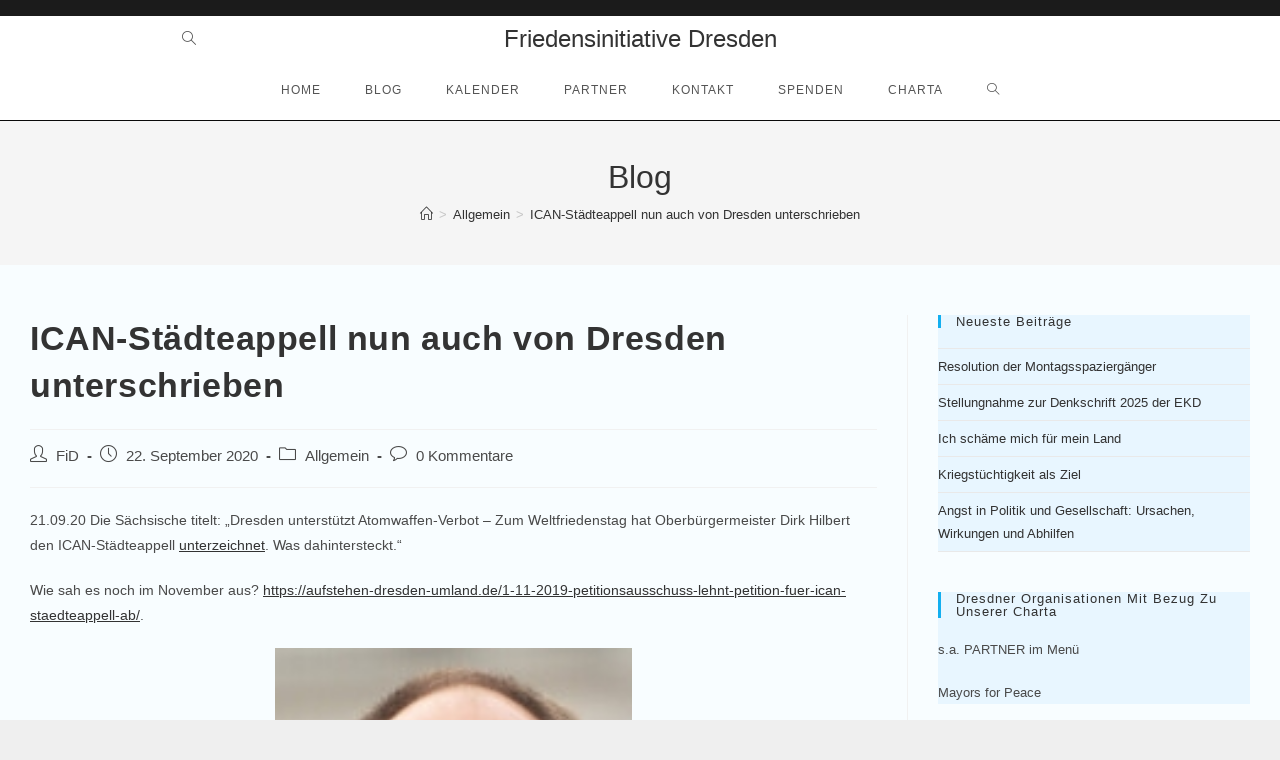

--- FILE ---
content_type: text/html; charset=UTF-8
request_url: https://www.friedendresden.de/ican-staedteappell-nun-auch-von-dresden-unterschrieben/
body_size: 20003
content:
<!DOCTYPE html>
<html class="html" lang="de">
<head>
	<meta charset="UTF-8">
	<link rel="profile" href="https://gmpg.org/xfn/11">

	<title>ICAN-Städteappell nun auch von Dresden unterschrieben &#8211; Friedensinitiative Dresden</title>
<meta name='robots' content='max-image-preview:large' />
<link rel="pingback" href="https://www.friedendresden.de/xmlrpc.php">
<meta name="viewport" content="width=device-width, initial-scale=1"><link rel="alternate" type="application/rss+xml" title="Friedensinitiative Dresden &raquo; Feed" href="https://www.friedendresden.de/feed/" />
<link rel="alternate" type="application/rss+xml" title="Friedensinitiative Dresden &raquo; Kommentar-Feed" href="https://www.friedendresden.de/comments/feed/" />
<link rel="alternate" type="text/calendar" title="Friedensinitiative Dresden &raquo; iCal Feed" href="https://www.friedendresden.de/events/?ical=1" />
<link rel="alternate" type="application/rss+xml" title="Friedensinitiative Dresden &raquo; ICAN-Städteappell nun auch von Dresden unterschrieben-Kommentar-Feed" href="https://www.friedendresden.de/ican-staedteappell-nun-auch-von-dresden-unterschrieben/feed/" />
<link rel="alternate" title="oEmbed (JSON)" type="application/json+oembed" href="https://www.friedendresden.de/wp-json/oembed/1.0/embed?url=https%3A%2F%2Fwww.friedendresden.de%2Fican-staedteappell-nun-auch-von-dresden-unterschrieben%2F" />
<link rel="alternate" title="oEmbed (XML)" type="text/xml+oembed" href="https://www.friedendresden.de/wp-json/oembed/1.0/embed?url=https%3A%2F%2Fwww.friedendresden.de%2Fican-staedteappell-nun-auch-von-dresden-unterschrieben%2F&#038;format=xml" />
<style id='wp-img-auto-sizes-contain-inline-css'>
img:is([sizes=auto i],[sizes^="auto," i]){contain-intrinsic-size:3000px 1500px}
/*# sourceURL=wp-img-auto-sizes-contain-inline-css */
</style>
<link rel='stylesheet' id='genericons-css' href='https://www.friedendresden.de/wp-content/plugins/ocean-extra/includes/menu-icons/includes/library/icon-selector/css/types/genericons.min.css?ver=3.4' media='all' />
<style id='wp-emoji-styles-inline-css'>

	img.wp-smiley, img.emoji {
		display: inline !important;
		border: none !important;
		box-shadow: none !important;
		height: 1em !important;
		width: 1em !important;
		margin: 0 0.07em !important;
		vertical-align: -0.1em !important;
		background: none !important;
		padding: 0 !important;
	}
/*# sourceURL=wp-emoji-styles-inline-css */
</style>
<link rel='stylesheet' id='wp-block-library-css' href='https://www.friedendresden.de/wp-includes/css/dist/block-library/style.min.css?ver=6.9' media='all' />
<style id='wp-block-image-inline-css'>
.wp-block-image>a,.wp-block-image>figure>a{display:inline-block}.wp-block-image img{box-sizing:border-box;height:auto;max-width:100%;vertical-align:bottom}@media not (prefers-reduced-motion){.wp-block-image img.hide{visibility:hidden}.wp-block-image img.show{animation:show-content-image .4s}}.wp-block-image[style*=border-radius] img,.wp-block-image[style*=border-radius]>a{border-radius:inherit}.wp-block-image.has-custom-border img{box-sizing:border-box}.wp-block-image.aligncenter{text-align:center}.wp-block-image.alignfull>a,.wp-block-image.alignwide>a{width:100%}.wp-block-image.alignfull img,.wp-block-image.alignwide img{height:auto;width:100%}.wp-block-image .aligncenter,.wp-block-image .alignleft,.wp-block-image .alignright,.wp-block-image.aligncenter,.wp-block-image.alignleft,.wp-block-image.alignright{display:table}.wp-block-image .aligncenter>figcaption,.wp-block-image .alignleft>figcaption,.wp-block-image .alignright>figcaption,.wp-block-image.aligncenter>figcaption,.wp-block-image.alignleft>figcaption,.wp-block-image.alignright>figcaption{caption-side:bottom;display:table-caption}.wp-block-image .alignleft{float:left;margin:.5em 1em .5em 0}.wp-block-image .alignright{float:right;margin:.5em 0 .5em 1em}.wp-block-image .aligncenter{margin-left:auto;margin-right:auto}.wp-block-image :where(figcaption){margin-bottom:1em;margin-top:.5em}.wp-block-image.is-style-circle-mask img{border-radius:9999px}@supports ((-webkit-mask-image:none) or (mask-image:none)) or (-webkit-mask-image:none){.wp-block-image.is-style-circle-mask img{border-radius:0;-webkit-mask-image:url('data:image/svg+xml;utf8,<svg viewBox="0 0 100 100" xmlns="http://www.w3.org/2000/svg"><circle cx="50" cy="50" r="50"/></svg>');mask-image:url('data:image/svg+xml;utf8,<svg viewBox="0 0 100 100" xmlns="http://www.w3.org/2000/svg"><circle cx="50" cy="50" r="50"/></svg>');mask-mode:alpha;-webkit-mask-position:center;mask-position:center;-webkit-mask-repeat:no-repeat;mask-repeat:no-repeat;-webkit-mask-size:contain;mask-size:contain}}:root :where(.wp-block-image.is-style-rounded img,.wp-block-image .is-style-rounded img){border-radius:9999px}.wp-block-image figure{margin:0}.wp-lightbox-container{display:flex;flex-direction:column;position:relative}.wp-lightbox-container img{cursor:zoom-in}.wp-lightbox-container img:hover+button{opacity:1}.wp-lightbox-container button{align-items:center;backdrop-filter:blur(16px) saturate(180%);background-color:#5a5a5a40;border:none;border-radius:4px;cursor:zoom-in;display:flex;height:20px;justify-content:center;opacity:0;padding:0;position:absolute;right:16px;text-align:center;top:16px;width:20px;z-index:100}@media not (prefers-reduced-motion){.wp-lightbox-container button{transition:opacity .2s ease}}.wp-lightbox-container button:focus-visible{outline:3px auto #5a5a5a40;outline:3px auto -webkit-focus-ring-color;outline-offset:3px}.wp-lightbox-container button:hover{cursor:pointer;opacity:1}.wp-lightbox-container button:focus{opacity:1}.wp-lightbox-container button:focus,.wp-lightbox-container button:hover,.wp-lightbox-container button:not(:hover):not(:active):not(.has-background){background-color:#5a5a5a40;border:none}.wp-lightbox-overlay{box-sizing:border-box;cursor:zoom-out;height:100vh;left:0;overflow:hidden;position:fixed;top:0;visibility:hidden;width:100%;z-index:100000}.wp-lightbox-overlay .close-button{align-items:center;cursor:pointer;display:flex;justify-content:center;min-height:40px;min-width:40px;padding:0;position:absolute;right:calc(env(safe-area-inset-right) + 16px);top:calc(env(safe-area-inset-top) + 16px);z-index:5000000}.wp-lightbox-overlay .close-button:focus,.wp-lightbox-overlay .close-button:hover,.wp-lightbox-overlay .close-button:not(:hover):not(:active):not(.has-background){background:none;border:none}.wp-lightbox-overlay .lightbox-image-container{height:var(--wp--lightbox-container-height);left:50%;overflow:hidden;position:absolute;top:50%;transform:translate(-50%,-50%);transform-origin:top left;width:var(--wp--lightbox-container-width);z-index:9999999999}.wp-lightbox-overlay .wp-block-image{align-items:center;box-sizing:border-box;display:flex;height:100%;justify-content:center;margin:0;position:relative;transform-origin:0 0;width:100%;z-index:3000000}.wp-lightbox-overlay .wp-block-image img{height:var(--wp--lightbox-image-height);min-height:var(--wp--lightbox-image-height);min-width:var(--wp--lightbox-image-width);width:var(--wp--lightbox-image-width)}.wp-lightbox-overlay .wp-block-image figcaption{display:none}.wp-lightbox-overlay button{background:none;border:none}.wp-lightbox-overlay .scrim{background-color:#fff;height:100%;opacity:.9;position:absolute;width:100%;z-index:2000000}.wp-lightbox-overlay.active{visibility:visible}@media not (prefers-reduced-motion){.wp-lightbox-overlay.active{animation:turn-on-visibility .25s both}.wp-lightbox-overlay.active img{animation:turn-on-visibility .35s both}.wp-lightbox-overlay.show-closing-animation:not(.active){animation:turn-off-visibility .35s both}.wp-lightbox-overlay.show-closing-animation:not(.active) img{animation:turn-off-visibility .25s both}.wp-lightbox-overlay.zoom.active{animation:none;opacity:1;visibility:visible}.wp-lightbox-overlay.zoom.active .lightbox-image-container{animation:lightbox-zoom-in .4s}.wp-lightbox-overlay.zoom.active .lightbox-image-container img{animation:none}.wp-lightbox-overlay.zoom.active .scrim{animation:turn-on-visibility .4s forwards}.wp-lightbox-overlay.zoom.show-closing-animation:not(.active){animation:none}.wp-lightbox-overlay.zoom.show-closing-animation:not(.active) .lightbox-image-container{animation:lightbox-zoom-out .4s}.wp-lightbox-overlay.zoom.show-closing-animation:not(.active) .lightbox-image-container img{animation:none}.wp-lightbox-overlay.zoom.show-closing-animation:not(.active) .scrim{animation:turn-off-visibility .4s forwards}}@keyframes show-content-image{0%{visibility:hidden}99%{visibility:hidden}to{visibility:visible}}@keyframes turn-on-visibility{0%{opacity:0}to{opacity:1}}@keyframes turn-off-visibility{0%{opacity:1;visibility:visible}99%{opacity:0;visibility:visible}to{opacity:0;visibility:hidden}}@keyframes lightbox-zoom-in{0%{transform:translate(calc((-100vw + var(--wp--lightbox-scrollbar-width))/2 + var(--wp--lightbox-initial-left-position)),calc(-50vh + var(--wp--lightbox-initial-top-position))) scale(var(--wp--lightbox-scale))}to{transform:translate(-50%,-50%) scale(1)}}@keyframes lightbox-zoom-out{0%{transform:translate(-50%,-50%) scale(1);visibility:visible}99%{visibility:visible}to{transform:translate(calc((-100vw + var(--wp--lightbox-scrollbar-width))/2 + var(--wp--lightbox-initial-left-position)),calc(-50vh + var(--wp--lightbox-initial-top-position))) scale(var(--wp--lightbox-scale));visibility:hidden}}
/*# sourceURL=https://www.friedendresden.de/wp-includes/blocks/image/style.min.css */
</style>
<style id='wp-block-image-theme-inline-css'>
:root :where(.wp-block-image figcaption){color:#555;font-size:13px;text-align:center}.is-dark-theme :root :where(.wp-block-image figcaption){color:#ffffffa6}.wp-block-image{margin:0 0 1em}
/*# sourceURL=https://www.friedendresden.de/wp-includes/blocks/image/theme.min.css */
</style>
<style id='wp-block-paragraph-inline-css'>
.is-small-text{font-size:.875em}.is-regular-text{font-size:1em}.is-large-text{font-size:2.25em}.is-larger-text{font-size:3em}.has-drop-cap:not(:focus):first-letter{float:left;font-size:8.4em;font-style:normal;font-weight:100;line-height:.68;margin:.05em .1em 0 0;text-transform:uppercase}body.rtl .has-drop-cap:not(:focus):first-letter{float:none;margin-left:.1em}p.has-drop-cap.has-background{overflow:hidden}:root :where(p.has-background){padding:1.25em 2.375em}:where(p.has-text-color:not(.has-link-color)) a{color:inherit}p.has-text-align-left[style*="writing-mode:vertical-lr"],p.has-text-align-right[style*="writing-mode:vertical-rl"]{rotate:180deg}
/*# sourceURL=https://www.friedendresden.de/wp-includes/blocks/paragraph/style.min.css */
</style>
<style id='global-styles-inline-css'>
:root{--wp--preset--aspect-ratio--square: 1;--wp--preset--aspect-ratio--4-3: 4/3;--wp--preset--aspect-ratio--3-4: 3/4;--wp--preset--aspect-ratio--3-2: 3/2;--wp--preset--aspect-ratio--2-3: 2/3;--wp--preset--aspect-ratio--16-9: 16/9;--wp--preset--aspect-ratio--9-16: 9/16;--wp--preset--color--black: #000000;--wp--preset--color--cyan-bluish-gray: #abb8c3;--wp--preset--color--white: #ffffff;--wp--preset--color--pale-pink: #f78da7;--wp--preset--color--vivid-red: #cf2e2e;--wp--preset--color--luminous-vivid-orange: #ff6900;--wp--preset--color--luminous-vivid-amber: #fcb900;--wp--preset--color--light-green-cyan: #7bdcb5;--wp--preset--color--vivid-green-cyan: #00d084;--wp--preset--color--pale-cyan-blue: #8ed1fc;--wp--preset--color--vivid-cyan-blue: #0693e3;--wp--preset--color--vivid-purple: #9b51e0;--wp--preset--gradient--vivid-cyan-blue-to-vivid-purple: linear-gradient(135deg,rgb(6,147,227) 0%,rgb(155,81,224) 100%);--wp--preset--gradient--light-green-cyan-to-vivid-green-cyan: linear-gradient(135deg,rgb(122,220,180) 0%,rgb(0,208,130) 100%);--wp--preset--gradient--luminous-vivid-amber-to-luminous-vivid-orange: linear-gradient(135deg,rgb(252,185,0) 0%,rgb(255,105,0) 100%);--wp--preset--gradient--luminous-vivid-orange-to-vivid-red: linear-gradient(135deg,rgb(255,105,0) 0%,rgb(207,46,46) 100%);--wp--preset--gradient--very-light-gray-to-cyan-bluish-gray: linear-gradient(135deg,rgb(238,238,238) 0%,rgb(169,184,195) 100%);--wp--preset--gradient--cool-to-warm-spectrum: linear-gradient(135deg,rgb(74,234,220) 0%,rgb(151,120,209) 20%,rgb(207,42,186) 40%,rgb(238,44,130) 60%,rgb(251,105,98) 80%,rgb(254,248,76) 100%);--wp--preset--gradient--blush-light-purple: linear-gradient(135deg,rgb(255,206,236) 0%,rgb(152,150,240) 100%);--wp--preset--gradient--blush-bordeaux: linear-gradient(135deg,rgb(254,205,165) 0%,rgb(254,45,45) 50%,rgb(107,0,62) 100%);--wp--preset--gradient--luminous-dusk: linear-gradient(135deg,rgb(255,203,112) 0%,rgb(199,81,192) 50%,rgb(65,88,208) 100%);--wp--preset--gradient--pale-ocean: linear-gradient(135deg,rgb(255,245,203) 0%,rgb(182,227,212) 50%,rgb(51,167,181) 100%);--wp--preset--gradient--electric-grass: linear-gradient(135deg,rgb(202,248,128) 0%,rgb(113,206,126) 100%);--wp--preset--gradient--midnight: linear-gradient(135deg,rgb(2,3,129) 0%,rgb(40,116,252) 100%);--wp--preset--font-size--small: 13px;--wp--preset--font-size--medium: 20px;--wp--preset--font-size--large: 36px;--wp--preset--font-size--x-large: 42px;--wp--preset--spacing--20: 0.44rem;--wp--preset--spacing--30: 0.67rem;--wp--preset--spacing--40: 1rem;--wp--preset--spacing--50: 1.5rem;--wp--preset--spacing--60: 2.25rem;--wp--preset--spacing--70: 3.38rem;--wp--preset--spacing--80: 5.06rem;--wp--preset--shadow--natural: 6px 6px 9px rgba(0, 0, 0, 0.2);--wp--preset--shadow--deep: 12px 12px 50px rgba(0, 0, 0, 0.4);--wp--preset--shadow--sharp: 6px 6px 0px rgba(0, 0, 0, 0.2);--wp--preset--shadow--outlined: 6px 6px 0px -3px rgb(255, 255, 255), 6px 6px rgb(0, 0, 0);--wp--preset--shadow--crisp: 6px 6px 0px rgb(0, 0, 0);}:where(.is-layout-flex){gap: 0.5em;}:where(.is-layout-grid){gap: 0.5em;}body .is-layout-flex{display: flex;}.is-layout-flex{flex-wrap: wrap;align-items: center;}.is-layout-flex > :is(*, div){margin: 0;}body .is-layout-grid{display: grid;}.is-layout-grid > :is(*, div){margin: 0;}:where(.wp-block-columns.is-layout-flex){gap: 2em;}:where(.wp-block-columns.is-layout-grid){gap: 2em;}:where(.wp-block-post-template.is-layout-flex){gap: 1.25em;}:where(.wp-block-post-template.is-layout-grid){gap: 1.25em;}.has-black-color{color: var(--wp--preset--color--black) !important;}.has-cyan-bluish-gray-color{color: var(--wp--preset--color--cyan-bluish-gray) !important;}.has-white-color{color: var(--wp--preset--color--white) !important;}.has-pale-pink-color{color: var(--wp--preset--color--pale-pink) !important;}.has-vivid-red-color{color: var(--wp--preset--color--vivid-red) !important;}.has-luminous-vivid-orange-color{color: var(--wp--preset--color--luminous-vivid-orange) !important;}.has-luminous-vivid-amber-color{color: var(--wp--preset--color--luminous-vivid-amber) !important;}.has-light-green-cyan-color{color: var(--wp--preset--color--light-green-cyan) !important;}.has-vivid-green-cyan-color{color: var(--wp--preset--color--vivid-green-cyan) !important;}.has-pale-cyan-blue-color{color: var(--wp--preset--color--pale-cyan-blue) !important;}.has-vivid-cyan-blue-color{color: var(--wp--preset--color--vivid-cyan-blue) !important;}.has-vivid-purple-color{color: var(--wp--preset--color--vivid-purple) !important;}.has-black-background-color{background-color: var(--wp--preset--color--black) !important;}.has-cyan-bluish-gray-background-color{background-color: var(--wp--preset--color--cyan-bluish-gray) !important;}.has-white-background-color{background-color: var(--wp--preset--color--white) !important;}.has-pale-pink-background-color{background-color: var(--wp--preset--color--pale-pink) !important;}.has-vivid-red-background-color{background-color: var(--wp--preset--color--vivid-red) !important;}.has-luminous-vivid-orange-background-color{background-color: var(--wp--preset--color--luminous-vivid-orange) !important;}.has-luminous-vivid-amber-background-color{background-color: var(--wp--preset--color--luminous-vivid-amber) !important;}.has-light-green-cyan-background-color{background-color: var(--wp--preset--color--light-green-cyan) !important;}.has-vivid-green-cyan-background-color{background-color: var(--wp--preset--color--vivid-green-cyan) !important;}.has-pale-cyan-blue-background-color{background-color: var(--wp--preset--color--pale-cyan-blue) !important;}.has-vivid-cyan-blue-background-color{background-color: var(--wp--preset--color--vivid-cyan-blue) !important;}.has-vivid-purple-background-color{background-color: var(--wp--preset--color--vivid-purple) !important;}.has-black-border-color{border-color: var(--wp--preset--color--black) !important;}.has-cyan-bluish-gray-border-color{border-color: var(--wp--preset--color--cyan-bluish-gray) !important;}.has-white-border-color{border-color: var(--wp--preset--color--white) !important;}.has-pale-pink-border-color{border-color: var(--wp--preset--color--pale-pink) !important;}.has-vivid-red-border-color{border-color: var(--wp--preset--color--vivid-red) !important;}.has-luminous-vivid-orange-border-color{border-color: var(--wp--preset--color--luminous-vivid-orange) !important;}.has-luminous-vivid-amber-border-color{border-color: var(--wp--preset--color--luminous-vivid-amber) !important;}.has-light-green-cyan-border-color{border-color: var(--wp--preset--color--light-green-cyan) !important;}.has-vivid-green-cyan-border-color{border-color: var(--wp--preset--color--vivid-green-cyan) !important;}.has-pale-cyan-blue-border-color{border-color: var(--wp--preset--color--pale-cyan-blue) !important;}.has-vivid-cyan-blue-border-color{border-color: var(--wp--preset--color--vivid-cyan-blue) !important;}.has-vivid-purple-border-color{border-color: var(--wp--preset--color--vivid-purple) !important;}.has-vivid-cyan-blue-to-vivid-purple-gradient-background{background: var(--wp--preset--gradient--vivid-cyan-blue-to-vivid-purple) !important;}.has-light-green-cyan-to-vivid-green-cyan-gradient-background{background: var(--wp--preset--gradient--light-green-cyan-to-vivid-green-cyan) !important;}.has-luminous-vivid-amber-to-luminous-vivid-orange-gradient-background{background: var(--wp--preset--gradient--luminous-vivid-amber-to-luminous-vivid-orange) !important;}.has-luminous-vivid-orange-to-vivid-red-gradient-background{background: var(--wp--preset--gradient--luminous-vivid-orange-to-vivid-red) !important;}.has-very-light-gray-to-cyan-bluish-gray-gradient-background{background: var(--wp--preset--gradient--very-light-gray-to-cyan-bluish-gray) !important;}.has-cool-to-warm-spectrum-gradient-background{background: var(--wp--preset--gradient--cool-to-warm-spectrum) !important;}.has-blush-light-purple-gradient-background{background: var(--wp--preset--gradient--blush-light-purple) !important;}.has-blush-bordeaux-gradient-background{background: var(--wp--preset--gradient--blush-bordeaux) !important;}.has-luminous-dusk-gradient-background{background: var(--wp--preset--gradient--luminous-dusk) !important;}.has-pale-ocean-gradient-background{background: var(--wp--preset--gradient--pale-ocean) !important;}.has-electric-grass-gradient-background{background: var(--wp--preset--gradient--electric-grass) !important;}.has-midnight-gradient-background{background: var(--wp--preset--gradient--midnight) !important;}.has-small-font-size{font-size: var(--wp--preset--font-size--small) !important;}.has-medium-font-size{font-size: var(--wp--preset--font-size--medium) !important;}.has-large-font-size{font-size: var(--wp--preset--font-size--large) !important;}.has-x-large-font-size{font-size: var(--wp--preset--font-size--x-large) !important;}
/*# sourceURL=global-styles-inline-css */
</style>

<style id='classic-theme-styles-inline-css'>
/*! This file is auto-generated */
.wp-block-button__link{color:#fff;background-color:#32373c;border-radius:9999px;box-shadow:none;text-decoration:none;padding:calc(.667em + 2px) calc(1.333em + 2px);font-size:1.125em}.wp-block-file__button{background:#32373c;color:#fff;text-decoration:none}
/*# sourceURL=/wp-includes/css/classic-themes.min.css */
</style>
<link rel='stylesheet' id='contact-form-7-css' href='https://www.friedendresden.de/wp-content/plugins/contact-form-7/includes/css/styles.css?ver=6.1.1' media='all' />
<link rel='stylesheet' id='wp-show-posts-css' href='https://www.friedendresden.de/wp-content/plugins/wp-show-posts/css/wp-show-posts-min.css?ver=1.1.6' media='all' />
<link rel='stylesheet' id='tribe-events-v2-single-skeleton-css' href='https://www.friedendresden.de/wp-content/plugins/the-events-calendar/build/css/tribe-events-single-skeleton.css?ver=6.15.11' media='all' />
<link rel='stylesheet' id='tribe-events-v2-single-skeleton-full-css' href='https://www.friedendresden.de/wp-content/plugins/the-events-calendar/build/css/tribe-events-single-full.css?ver=6.15.11' media='all' />
<link rel='stylesheet' id='tec-events-elementor-widgets-base-styles-css' href='https://www.friedendresden.de/wp-content/plugins/the-events-calendar/build/css/integrations/plugins/elementor/widgets/widget-base.css?ver=6.15.11' media='all' />
<link rel='stylesheet' id='font-awesome-css' href='https://www.friedendresden.de/wp-content/themes/oceanwp/assets/fonts/fontawesome/css/all.min.css?ver=5.15.1' media='all' />
<link rel='stylesheet' id='simple-line-icons-css' href='https://www.friedendresden.de/wp-content/themes/oceanwp/assets/css/third/simple-line-icons.min.css?ver=2.4.0' media='all' />
<link rel='stylesheet' id='oceanwp-style-css' href='https://www.friedendresden.de/wp-content/themes/oceanwp/assets/css/style.min.css?ver=3.3.4' media='all' />
<link rel='stylesheet' id='oe-widgets-style-css' href='https://www.friedendresden.de/wp-content/plugins/ocean-extra/assets/css/widgets.css?ver=6.9' media='all' />
<script src="https://www.friedendresden.de/wp-includes/js/jquery/jquery.min.js?ver=3.7.1" id="jquery-core-js"></script>
<script src="https://www.friedendresden.de/wp-includes/js/jquery/jquery-migrate.min.js?ver=3.4.1" id="jquery-migrate-js"></script>
<link rel="https://api.w.org/" href="https://www.friedendresden.de/wp-json/" /><link rel="alternate" title="JSON" type="application/json" href="https://www.friedendresden.de/wp-json/wp/v2/posts/829" /><link rel="EditURI" type="application/rsd+xml" title="RSD" href="https://www.friedendresden.de/xmlrpc.php?rsd" />
<meta name="generator" content="WordPress 6.9" />
<link rel="canonical" href="https://www.friedendresden.de/ican-staedteappell-nun-auch-von-dresden-unterschrieben/" />
<link rel='shortlink' href='https://www.friedendresden.de/?p=829' />
<meta name="tec-api-version" content="v1"><meta name="tec-api-origin" content="https://www.friedendresden.de"><link rel="alternate" href="https://www.friedendresden.de/wp-json/tribe/events/v1/" /><!-- Analytics by WP Statistics - https://wp-statistics.com -->
<meta name="generator" content="Elementor 3.21.4; features: e_optimized_assets_loading, additional_custom_breakpoints; settings: css_print_method-external, google_font-enabled, font_display-auto">
		<style id="wp-custom-css">
			.blink{animation-name:animation_blink;animation-timing-function:ease-in;animation-duration:2s;animation-iteration-count:infinite}@keyframes animation_blink{0%{opacity:1}50%{opacity:0.1}100%{opacity:1}}		</style>
		<!-- OceanWP CSS -->
<style type="text/css">
/* General CSS */.boxed-layout{background-color:#efefef}.boxed-layout #wrap,.separate-layout .content-area,.separate-layout .widget-area .sidebar-box,body.separate-blog.separate-layout #blog-entries >*,body.separate-blog.separate-layout .oceanwp-pagination,body.separate-blog.separate-layout .blog-entry.grid-entry .blog-entry-inner,.has-parallax-footer:not(.separate-layout) #main{background-color:#f8fdff}/* Header CSS */#site-header{border-color:#0a0a0a}#site-header.medium-header .top-header-wrap{padding:0}#site-header.medium-header #site-navigation-wrap,#site-header.medium-header .oceanwp-mobile-menu-icon,.is-sticky #site-header.medium-header.is-transparent #site-navigation-wrap,.is-sticky #site-header.medium-header.is-transparent .oceanwp-mobile-menu-icon,#site-header.medium-header.is-transparent .is-sticky #site-navigation-wrap,#site-header.medium-header.is-transparent .is-sticky .oceanwp-mobile-menu-icon{background-color:#ffffff}#site-header.medium-header #medium-searchform .search-bg{background-color:#ffffff}#site-header.has-header-media .overlay-header-media{background-color:rgba(0,0,0,0.5)}#site-logo #site-logo-inner a img,#site-header.center-header #site-navigation-wrap .middle-site-logo a img{max-width:500px}#site-header #site-logo #site-logo-inner a img,#site-header.center-header #site-navigation-wrap .middle-site-logo a img{max-height:89px}/* Top Bar CSS */#top-bar-wrap,.oceanwp-top-bar-sticky{background-color:#1b1b1b}#top-bar-wrap{border-color:#ffffff}/* Sidebar CSS */.widget-area{background-color:#f8fdff}.widget-area .sidebar-box{background-color:#e8f6ff}
</style></head>

<body class="wp-singular post-template-default single single-post postid-829 single-format-standard wp-embed-responsive wp-theme-oceanwp tribe-no-js page-template-oceanwp oceanwp-theme dropdown-mobile boxed-layout wrap-boxshadow medium-header-style default-breakpoint has-sidebar content-right-sidebar post-in-category-allgemein has-topbar has-breadcrumbs has-fixed-footer elementor-default elementor-kit-508" itemscope="itemscope" itemtype="https://schema.org/Article">

	
	
	<div id="outer-wrap" class="site clr">

		<a class="skip-link screen-reader-text" href="#main">Zum Inhalt springen</a>

		
		<div id="wrap" class="clr">

			

<div id="top-bar-wrap" class="clr">

	<div id="top-bar" class="clr container has-no-content">

		
		<div id="top-bar-inner" class="clr">

			

<div id="top-bar-social" class="clr top-bar-right">

	<ul class="clr" aria-label="Social-Media-Links">

		
	</ul>

</div><!-- #top-bar-social -->

		</div><!-- #top-bar-inner -->

		
	</div><!-- #top-bar -->

</div><!-- #top-bar-wrap -->


			
<header id="site-header" class="medium-header effect-one clr" data-height="74" itemscope="itemscope" itemtype="https://schema.org/WPHeader" role="banner">

	
		

<div id="site-header-inner" class="clr">

	
		<div class="top-header-wrap clr">
			<div class="container clr">
				<div class="top-header-inner clr">

					
						<div class="top-col clr col-1">

							
<div id="medium-searchform" class="header-searchform-wrap clr">
	<form method="get" action="https://www.friedendresden.de/" class="header-searchform" aria-label="Mittlere Header-Suche">
		<input type="search" name="s" autocomplete="off" value="" />
				<button class="search-submit"><i class=" icon-magnifier" aria-hidden="true" role="img"></i></button>
		<div class="search-bg"></div>
					</form>
</div><!-- #medium-searchform -->

						</div>

						
						<div class="top-col clr col-2 logo-col">

							

<div id="site-logo" class="clr" itemscope itemtype="https://schema.org/Brand" >

	
	<div id="site-logo-inner" class="clr">

						<a href="https://www.friedendresden.de/" rel="home" class="site-title site-logo-text" >Friedensinitiative Dresden</a>
				
	</div><!-- #site-logo-inner -->

	
	
</div><!-- #site-logo -->


						</div>

						
						<div class="top-col clr col-3">

							
						</div>

						
				</div>
			</div>
		</div>

		
	<div class="bottom-header-wrap clr fixed-scroll">

					<div id="site-navigation-wrap" class="clr center-menu">
			
			
							<div class="container clr">
				
			<nav id="site-navigation" class="navigation main-navigation clr" itemscope="itemscope" itemtype="https://schema.org/SiteNavigationElement" role="navigation" >

				<ul id="menu-hauptmenue" class="main-menu dropdown-menu sf-menu"><li id="menu-item-25" class="menu-item menu-item-type-post_type menu-item-object-page menu-item-home menu-item-25"><a href="https://www.friedendresden.de/" class="menu-link"><span class="text-wrap">Home</span></a></li><li id="menu-item-26" class="menu-item menu-item-type-post_type menu-item-object-page current_page_parent menu-item-26"><a href="https://www.friedendresden.de/blog/" class="menu-link"><span class="text-wrap">Blog</span></a></li><li id="menu-item-741" class="menu-item menu-item-type-custom menu-item-object-custom menu-item-741"><a href="https://www.friedendresden.de/events/monat/" class="menu-link"><span class="text-wrap">Kalender</span></a></li><li id="menu-item-210" class="menu-item menu-item-type-post_type menu-item-object-page menu-item-210"><a href="https://www.friedendresden.de/partner/" class="menu-link"><span class="text-wrap">Partner</span></a></li><li id="menu-item-485" class="menu-item menu-item-type-post_type menu-item-object-page menu-item-485"><a href="https://www.friedendresden.de/kontakt/" class="menu-link"><span class="text-wrap">Kontakt</span></a></li><li id="menu-item-276" class="menu-item menu-item-type-post_type menu-item-object-page menu-item-276"><a href="https://www.friedendresden.de/spenden/" class="menu-link"><span class="text-wrap">Spenden</span></a></li><li id="menu-item-28" class="menu-item menu-item-type-post_type menu-item-object-page menu-item-28"><a href="https://www.friedendresden.de/ueber-uns/" class="menu-link"><span class="text-wrap">Charta</span></a></li><li class="search-toggle-li" ><a href="javascript:void(0)" class="site-search-toggle search-dropdown-toggle" aria-label="Search website"><i class=" icon-magnifier" aria-hidden="true" role="img"></i></a></li></ul>
<div id="searchform-dropdown" class="header-searchform-wrap clr" >
	
<form role="search" method="get" class="searchform" action="https://www.friedendresden.de/">
	<label for="ocean-search-form-1">
		<span class="screen-reader-text">Search this website</span>
		<input type="search" id="ocean-search-form-1" class="field" autocomplete="off" placeholder="Suche" name="s">
			</label>
	</form>
</div><!-- #searchform-dropdown -->

			</nav><!-- #site-navigation -->

							</div>
				
			
					</div><!-- #site-navigation-wrap -->
			
		
	
		
	
	<div class="oceanwp-mobile-menu-icon clr mobile-right">

		
		
		
		<a href="#" class="mobile-menu"  aria-label="Mobiles Menü">
							<i class="fa fa-bars" aria-hidden="true"></i>
								<span class="oceanwp-text">Menü</span>
				<span class="oceanwp-close-text">Schließen</span>
						</a>

		
		
		
	</div><!-- #oceanwp-mobile-menu-navbar -->

	

		
<div id="mobile-dropdown" class="clr" >

	<nav class="clr" itemscope="itemscope" itemtype="https://schema.org/SiteNavigationElement">

		<ul id="menu-hauptmenue-1" class="menu"><li class="menu-item menu-item-type-post_type menu-item-object-page menu-item-home menu-item-25"><a href="https://www.friedendresden.de/">Home</a></li>
<li class="menu-item menu-item-type-post_type menu-item-object-page current_page_parent menu-item-26"><a href="https://www.friedendresden.de/blog/">Blog</a></li>
<li class="menu-item menu-item-type-custom menu-item-object-custom menu-item-741"><a href="https://www.friedendresden.de/events/monat/">Kalender</a></li>
<li class="menu-item menu-item-type-post_type menu-item-object-page menu-item-210"><a href="https://www.friedendresden.de/partner/">Partner</a></li>
<li class="menu-item menu-item-type-post_type menu-item-object-page menu-item-485"><a href="https://www.friedendresden.de/kontakt/">Kontakt</a></li>
<li class="menu-item menu-item-type-post_type menu-item-object-page menu-item-276"><a href="https://www.friedendresden.de/spenden/">Spenden</a></li>
<li class="menu-item menu-item-type-post_type menu-item-object-page menu-item-28"><a href="https://www.friedendresden.de/ueber-uns/">Charta</a></li>
<li class="search-toggle-li" ><a href="javascript:void(0)" class="site-search-toggle search-dropdown-toggle" aria-label="Search website"><i class=" icon-magnifier" aria-hidden="true" role="img"></i></a></li></ul>
<div id="mobile-menu-search" class="clr">
	<form aria-label="Search this website" method="get" action="https://www.friedendresden.de/" class="mobile-searchform">
		<input aria-label="Insert search query" value="" class="field" id="ocean-mobile-search-2" type="search" name="s" autocomplete="off" placeholder="Suche" />
		<button aria-label="Suche abschicken" type="submit" class="searchform-submit">
			<i class=" icon-magnifier" aria-hidden="true" role="img"></i>		</button>
					</form>
</div><!-- .mobile-menu-search -->

	</nav>

</div>

	</div>

</div><!-- #site-header-inner -->


		
		
</header><!-- #site-header -->


			
			<main id="main" class="site-main clr"  role="main">

				

<header class="page-header centered-page-header">

	
	<div class="container clr page-header-inner">

		
			<h1 class="page-header-title clr" itemprop="headline">Blog</h1>

			
		
		<nav aria-label="Brotkrümelnavigation" class="site-breadcrumbs clr position-" itemprop="breadcrumb"><ol class="trail-items" itemscope itemtype="http://schema.org/BreadcrumbList"><meta name="numberOfItems" content="3" /><meta name="itemListOrder" content="Ascending" /><li class="trail-item trail-begin" itemprop="itemListElement" itemscope itemtype="https://schema.org/ListItem"><a href="https://www.friedendresden.de" rel="home" aria-label="Startseite" itemtype="https://schema.org/Thing" itemprop="item"><span itemprop="name"><i class=" icon-home" aria-hidden="true" role="img"></i><span class="breadcrumb-home has-icon">Startseite</span></span></a><span class="breadcrumb-sep">></span><meta content="1" itemprop="position" /></li><li class="trail-item" itemprop="itemListElement" itemscope itemtype="https://schema.org/ListItem"><a href="https://www.friedendresden.de/category/allgemein/" itemtype="https://schema.org/Thing" itemprop="item"><span itemprop="name">Allgemein</span></a><span class="breadcrumb-sep">></span><meta content="2" itemprop="position" /></li><li class="trail-item trail-end" itemprop="itemListElement" itemscope itemtype="https://schema.org/ListItem"><a href="https://www.friedendresden.de/ican-staedteappell-nun-auch-von-dresden-unterschrieben/" itemtype="https://schema.org/Thing" itemprop="item"><span itemprop="name">ICAN-Städteappell nun auch von Dresden unterschrieben</span></a><meta content="3" itemprop="position" /></li></ol></nav>
	</div><!-- .page-header-inner -->

	
	
</header><!-- .page-header -->


	
	<div id="content-wrap" class="container clr">

		
		<div id="primary" class="content-area clr">

			
			<div id="content" class="site-content clr">

				
				
<article id="post-829">

	

<header class="entry-header clr">
	<h2 class="single-post-title entry-title" itemprop="headline">ICAN-Städteappell nun auch von Dresden unterschrieben</h2><!-- .single-post-title -->
</header><!-- .entry-header -->


<ul class="meta ospm-default clr">

	
					<li class="meta-author" itemprop="name"><span class="screen-reader-text">Beitrags-Autor:</span><i class=" icon-user" aria-hidden="true" role="img"></i><a href="https://www.friedendresden.de/author/spawncube/" title="Beiträge von FiD" rel="author"  itemprop="author" itemscope="itemscope" itemtype="https://schema.org/Person">FiD</a></li>
		
		
		
		
		
		
	
		
					<li class="meta-date" itemprop="datePublished"><span class="screen-reader-text">Beitrag veröffentlicht:</span><i class=" icon-clock" aria-hidden="true" role="img"></i>22. September 2020</li>
		
		
		
		
		
	
		
		
		
					<li class="meta-cat"><span class="screen-reader-text">Beitrags-Kategorie:</span><i class=" icon-folder" aria-hidden="true" role="img"></i><a href="https://www.friedendresden.de/category/allgemein/" rel="category tag">Allgemein</a></li>
		
		
		
	
		
		
		
		
		
					<li class="meta-comments"><span class="screen-reader-text">Beitrags-Kommentare:</span><i class=" icon-bubble" aria-hidden="true" role="img"></i><a href="https://www.friedendresden.de/ican-staedteappell-nun-auch-von-dresden-unterschrieben/#respond" class="comments-link" >0 Kommentare</a></li>
		
	
</ul>



<div class="entry-content clr" itemprop="text">
	
<p>21.09.20 Die Sächsische titelt: &#8222;Dresden unterstützt Atomwaffen-Verbot &#8211; Zum Weltfriedenstag hat Oberbürgermeister Dirk Hilbert den ICAN-Städteappell <a href="https://www.saechsische.de/dresden/lokales/dresden-unterstuetzt-atomwaffen-verbot-5279119.html">unterzeichnet</a>. Was dahintersteckt.&#8220; </p>



<p>Wie sah es noch im November aus? <a href="https://aufstehen-dresden-umland.de/1-11-2019-petitionsausschuss-lehnt-petition-fuer-ican-staedteappell-ab/">https://aufstehen-dresden-umland.de/1-11-2019-petitionsausschuss-lehnt-petition-fuer-ican-staedteappell-ab/</a>. </p>



<figure class="wp-block-image size-large is-resized"><img fetchpriority="high" decoding="async" src="https://www.friedendresden.de/wp-content/uploads/2020/09/200921HilbertBildquelleSaechsische-de...verbot-5279119.jpg" alt="" class="wp-image-830" width="357" height="430"/><figcaption>Dirk Hilbert, Dresdens Oberbürgermeister</figcaption></figure>



<p>Gestern, 21. September, Meldung aus dem Rathaus &#8222;Dresden tritt ICAN-Städteappell zum Verbot von <a href="https://www.dresden.de/de/rathaus/aktuelles/pressemitteilungen/2020/09/pm_089.php">Atomwaffen bei</a>&#8222;.  Weiter die Sächsische: Noch immer lagerten 180 Atombomben in Europa, davon etwa 20 in Deutschland. Atomwaffen seien nach wie vor eine Bedrohung für die Städte weltweit. &#8222;Ihr Verbot ist fällig&#8220;, so Hilbert. &#8222;Darüber müssen die Regierungen dieser Welt endlich wieder verhandeln.&#8220; Bildquelle ebenda.</p>

</div><!-- .entry -->

<div class="post-tags clr">
	</div>




	<section id="related-posts" class="clr">

		<h3 class="theme-heading related-posts-title">
			<span class="text">Das könnte dir auch gefallen</span>
		</h3>

		<div class="oceanwp-row clr">

			
			
				
				<article class="related-post clr col span_1_of_3 col-1 post-1767 post type-post status-publish format-standard has-post-thumbnail hentry category-allgemein entry has-media">

					
						<figure class="related-post-media clr">

							<a href="https://www.friedendresden.de/herzliche-einladung-zum-ostermarsch/" class="related-thumb">

								<img width="212" height="300" src="https://www.friedendresden.de/wp-content/uploads/2022/04/220418Karte-de-Ostermarsch22A6-212x300.jpg" class="attachment-medium size-medium wp-post-image" alt="Read more about the article Herzliche Einladung zum Ostermarsch" itemprop="image" decoding="async" srcset="https://www.friedendresden.de/wp-content/uploads/2022/04/220418Karte-de-Ostermarsch22A6-212x300.jpg 212w, https://www.friedendresden.de/wp-content/uploads/2022/04/220418Karte-de-Ostermarsch22A6.jpg 494w" sizes="(max-width: 212px) 100vw, 212px" />							</a>

						</figure>

					
					<h3 class="related-post-title">
						<a href="https://www.friedendresden.de/herzliche-einladung-zum-ostermarsch/" rel="bookmark">Herzliche Einladung zum Ostermarsch</a>
					</h3><!-- .related-post-title -->

								
						<time class="published" datetime="2022-04-11T12:06:11+02:00"><i class=" icon-clock" aria-hidden="true" role="img"></i>11. April 2022</time>
						
					
				</article><!-- .related-post -->

				
			
				
				<article class="related-post clr col span_1_of_3 col-2 post-3216 post type-post status-publish format-standard has-post-thumbnail hentry category-allgemein entry has-media">

					
						<figure class="related-post-media clr">

							<a href="https://www.friedendresden.de/oster-friedensmarsch-2024/" class="related-thumb">

								<img width="300" height="212" src="https://www.friedendresden.de/wp-content/uploads/2024/03/240401EinladDresdenOsterFriedensmarsch2024-photo_2024-03-16_16-52-17-300x212.jpg" class="attachment-medium size-medium wp-post-image" alt="Read more about the article Oster-Friedensmarsch 2024" itemprop="image" decoding="async" srcset="https://www.friedendresden.de/wp-content/uploads/2024/03/240401EinladDresdenOsterFriedensmarsch2024-photo_2024-03-16_16-52-17-300x212.jpg 300w, https://www.friedendresden.de/wp-content/uploads/2024/03/240401EinladDresdenOsterFriedensmarsch2024-photo_2024-03-16_16-52-17-1024x723.jpg 1024w, https://www.friedendresden.de/wp-content/uploads/2024/03/240401EinladDresdenOsterFriedensmarsch2024-photo_2024-03-16_16-52-17-768x542.jpg 768w, https://www.friedendresden.de/wp-content/uploads/2024/03/240401EinladDresdenOsterFriedensmarsch2024-photo_2024-03-16_16-52-17.jpg 1280w" sizes="(max-width: 300px) 100vw, 300px" />							</a>

						</figure>

					
					<h3 class="related-post-title">
						<a href="https://www.friedendresden.de/oster-friedensmarsch-2024/" rel="bookmark">Oster-Friedensmarsch 2024</a>
					</h3><!-- .related-post-title -->

								
						<time class="published" datetime="2024-03-16T17:05:58+01:00"><i class=" icon-clock" aria-hidden="true" role="img"></i>16. März 2024</time>
						
					
				</article><!-- .related-post -->

				
			
				
				<article class="related-post clr col span_1_of_3 col-3 post-3733 post type-post status-publish format-standard has-post-thumbnail hentry category-allgemein category-frieden tag-demokratie tag-freiheit tag-frieden entry has-media">

					
						<figure class="related-post-media clr">

							<a href="https://www.friedendresden.de/dresdener-montagsprotest-18-november/" class="related-thumb">

								<img width="300" height="213" src="https://www.friedendresden.de/wp-content/uploads/2024/11/montag-1-300x213.jpg" class="attachment-medium size-medium wp-post-image" alt="Read more about the article Dresdener Montagsprotest 18. November" itemprop="image" decoding="async" srcset="https://www.friedendresden.de/wp-content/uploads/2024/11/montag-1-300x213.jpg 300w, https://www.friedendresden.de/wp-content/uploads/2024/11/montag-1-768x545.jpg 768w, https://www.friedendresden.de/wp-content/uploads/2024/11/montag-1-200x142.jpg 200w, https://www.friedendresden.de/wp-content/uploads/2024/11/montag-1-600x426.jpg 600w, https://www.friedendresden.de/wp-content/uploads/2024/11/montag-1.jpg 874w" sizes="(max-width: 300px) 100vw, 300px" />							</a>

						</figure>

					
					<h3 class="related-post-title">
						<a href="https://www.friedendresden.de/dresdener-montagsprotest-18-november/" rel="bookmark">Dresdener Montagsprotest 18. November</a>
					</h3><!-- .related-post-title -->

								
						<time class="published" datetime="2024-11-16T23:16:09+01:00"><i class=" icon-clock" aria-hidden="true" role="img"></i>16. November 2024</time>
						
					
				</article><!-- .related-post -->

				
			
		</div><!-- .oceanwp-row -->

	</section><!-- .related-posts -->




<section id="comments" class="comments-area clr has-comments">

	
	
		<div id="respond" class="comment-respond">
		<h3 id="reply-title" class="comment-reply-title">Schreibe einen Kommentar <small><a rel="nofollow" id="cancel-comment-reply-link" href="/ican-staedteappell-nun-auch-von-dresden-unterschrieben/#respond" style="display:none;">Antwort abbrechen</a></small></h3><form action="https://www.friedendresden.de/wp-comments-post.php" method="post" id="commentform" class="comment-form"><div class="comment-textarea"><label for="comment" class="screen-reader-text">Kommentieren</label><textarea name="comment" id="comment" cols="39" rows="4" tabindex="0" class="textarea-comment" placeholder="Dein Kommentar ..."></textarea></div><div class="comment-form-author"><label for="author" class="screen-reader-text">Gib deinen Namen oder Benutzernamen zum Kommentieren ein</label><input type="text" name="author" id="author" value="" placeholder="Name (erforderlich)" size="22" tabindex="0" aria-required="true" class="input-name" /></div>
<div class="comment-form-email"><label for="email" class="screen-reader-text">Gib deine E-Mail-Adresse zum Kommentieren ein</label><input type="text" name="email" id="email" value="" placeholder="E-Mail (erforderlich)" size="22" tabindex="0" aria-required="true" class="input-email" /></div>
<div class="comment-form-url"><label for="url" class="screen-reader-text">Gib deine Website-URL ein (optional)</label><input type="text" name="url" id="url" value="" placeholder="Webseite" size="22" tabindex="0" class="input-website" /></div>
<p class="comment-form-cookies-consent"><input id="wp-comment-cookies-consent" name="wp-comment-cookies-consent" type="checkbox" value="yes" /> <label for="wp-comment-cookies-consent">Meinen Namen, meine E-Mail-Adresse und meine Website in diesem Browser für die nächste Kommentierung speichern.</label></p>
<p class="form-submit"><input name="submit" type="submit" id="comment-submit" class="submit" value="Kommentar abschicken" /> <input type='hidden' name='comment_post_ID' value='829' id='comment_post_ID' />
<input type='hidden' name='comment_parent' id='comment_parent' value='0' />
</p></form>	</div><!-- #respond -->
	
</section><!-- #comments -->

</article>

				
			</div><!-- #content -->

			
		</div><!-- #primary -->

		

<aside id="right-sidebar" class="sidebar-container widget-area sidebar-primary" itemscope="itemscope" itemtype="https://schema.org/WPSideBar" role="complementary" aria-label="Primäre Seitenleiste">

	
	<div id="right-sidebar-inner" class="clr">

		
		<div id="recent-posts-2" class="sidebar-box widget_recent_entries clr">
		<h4 class="widget-title">Neueste Beiträge</h4>
		<ul>
											<li>
					<a href="https://www.friedendresden.de/resolution-der-montagsspaziergaenger/">Resolution der Montagsspaziergänger</a>
									</li>
											<li>
					<a href="https://www.friedendresden.de/stellungnahme-zur-denkschrift-2025-der-ekd/">Stellungnahme zur Denkschrift 2025 der EKD</a>
									</li>
											<li>
					<a href="https://www.friedendresden.de/ich-schaeme-mich-fuer-mein-land/">Ich schäme mich für mein Land</a>
									</li>
											<li>
					<a href="https://www.friedendresden.de/kriegstuechtigkeit-als-ziel/">Kriegstüchtigkeit als Ziel</a>
									</li>
											<li>
					<a href="https://www.friedendresden.de/angst-in-politik-und-gesellschaft-ursachen-wirkungen-und-abhilfen/">Angst in Politik und Gesellschaft: Ursachen, Wirkungen und Abhilfen</a>
									</li>
					</ul>

		</div><div id="text-2" class="sidebar-box widget_text clr"><h4 class="widget-title">Dresdner Organisationen mit Bezug zu unserer Charta</h4>			<div class="textwidget"><p>s.a. PARTNER im Menü</p>
<p>Mayors for Peace</p>
</div>
		</div>
	</div><!-- #sidebar-inner -->

	
</aside><!-- #right-sidebar -->


	</div><!-- #content-wrap -->

	

	</main><!-- #main -->

	
	
	
		
<footer id="footer" class="site-footer" itemscope="itemscope" itemtype="https://schema.org/WPFooter" role="contentinfo">

	
	<div id="footer-inner" class="clr">

		

<div id="footer-widgets" class="oceanwp-row clr">

	
	<div class="footer-widgets-inner container">

					<div class="footer-box span_1_of_4 col col-1">
				<div id="meta-4" class="footer-widget widget_meta clr"><h4 class="widget-title">Meta</h4>
		<ul>
						<li><a href="https://www.friedendresden.de/wp-login.php">Anmelden</a></li>
			<li><a href="https://www.friedendresden.de/feed/">Feed der Einträge</a></li>
			<li><a href="https://www.friedendresden.de/comments/feed/">Kommentar-Feed</a></li>

			<li><a href="https://de.wordpress.org/">WordPress.org</a></li>
		</ul>

		</div>			</div><!-- .footer-one-box -->

							<div class="footer-box span_1_of_4 col col-2">
					<div id="ocean_custom_links-2" class="footer-widget widget-oceanwp-custom-links custom-links-widget clr"><h4 class="widget-title">Zum Rechtlichen</h4><ul class="oceanwp-custom-links"><li><a href="https://www.friedendresden.de/wordpress/datenschutzerklaerung/" target="_blank" rel="noopener noreferrer">Datenschutzerklärung</a><span class="screen-reader-text">Opens in a new tab</span></li><li><a href="https://www.friedendresden.de/wordpress/impressum/" target="_blank" rel="noopener noreferrer">Impressum</a><span class="screen-reader-text">Opens in a new tab</span></li></ul></div>				</div><!-- .footer-one-box -->
				
							<div class="footer-box span_1_of_4 col col-3 ">
					<div id="ocean_social-2" class="footer-widget widget-oceanwp-social social-widget clr"><h4 class="widget-title">Folge uns</h4>
				<ul class="oceanwp-social-icons rotate style-colored">
					<li class="oceanwp-facebook"><a href="https://www.facebook.com/FriedensinitiativeDresden/?__tn__=kC-R&#038;eid=ARCX5TXbMGbjehD-Z4FBuMSqyIWc9-ZS9XzMlWYjQWXMIVLlH-4qikywWsjGZIZugBNoywdU4djSkdBG&#038;hc_ref=ARQ_rc0LFZnXGZpsp7PLYPCWfLq5_M_4VYRqADObgv-hDxoNuaCAkyjr2f9T-75ZZYQ&#038;fref=nf&#038;__xts__%5B0%5D=68.[base64]" aria-label="Facebook"  target="_blank" rel="noopener noreferrer"><i class=" fab fa-facebook" aria-hidden="true" role="img"></i></a><span class="screen-reader-text">Opens in a new tab</span></li>				</ul>

				
			
		
			</div>				</div><!-- .footer-one-box -->
				
							<div class="footer-box span_1_of_4 col col-4">
					<div id="ocean_social_share-2" class="footer-widget widget-oceanwp-social-share social-share clr"><h4 class="widget-title">Teile uns</h4>				<ul class="owp-social-share style-colored name-hidden">
					<li class="twitter"><a href="https://twitter.com/share?text=ICAN-Städteappell%20nun%20auch%20von%20Dresden%20unterschrieben&#038;url=https%3A%2F%2Fwww.friedendresden.de%2Fican-staedteappell-nun-auch-von-dresden-unterschrieben%2F" title="Share on X"  onclick="owpShareOnClick( this.href );return false;"><span class="owp-icon-wrap"><svg class="owpss-icon" aria-labelledby="owpss-twitter-icon" role="img" viewBox="0 0 512 512" xmlns="http://www.w3.org/2000/svg">
								<path d="M389.2 48h70.6L305.6 224.2 487 464H345L233.7 318.6 106.5 464H35.8L200.7 275.5 26.8 48H172.4L272.9 180.9 389.2 48zM364.4 421.8h39.1L151.1 88h-42L364.4 421.8z"/>
							</svg></span></a></li><li class="facebook"><a href="https://www.facebook.com/sharer.php?u=https%3A%2F%2Fwww.friedendresden.de%2Fican-staedteappell-nun-auch-von-dresden-unterschrieben%2F" title="Share on Facebook"  onclick="owpShareOnClick( this.href );return false;"><span class="owp-icon-wrap"><svg class="owpss-icon" aria-labelledby="owpss-facebook-icon" role="img" viewBox="0 0 512 512" xmlns="http://www.w3.org/2000/svg">
								<path d="M504 256C504 119 393 8 256 8S8 119 8 256c0 123.78 90.69 226.38 209.25 245V327.69h-63V256h63v-54.64c0-62.15
								37-96.48 93.67-96.48 27.14 0 55.52 4.84 55.52 4.84v61h-31.28c-30.8 0-40.41 19.12-40.41 38.73V256h68.78l-11
								71.69h-57.78V501C413.31 482.38 504 379.78 504 256z"/>
							</svg></span></a></li><li class="pinterest"><a href="https://www.pinterest.com/pin/create/button/?url=https%3A%2F%2Fwww.friedendresden.de%2Fican-staedteappell-nun-auch-von-dresden-unterschrieben%2F&#038;media=&#038;description=21.09.20+Die+S%C3%A4chsische+titelt%3A+%22Dresden+unterst%C3%BCtzt+Atomwaffen-Verbot+-+Zum+Weltfriedenstag+hat+Oberb%C3%BCrgermeister+Dirk+Hilbert+den+ICAN-St%C3%A4dteappell+unterzeichnet.+Was+dahintersteckt.%22+Wie+sah+es+noch+im+November+aus%3F+https%3A%2F%2Faufstehen-dresden-umland.de%2F1-11-2019-petitionsausschuss-lehnt-petition-fuer-ican-staedteappell-ab%2F.+Dirk+Hilbert%2C+Dresdens+Oberb%C3%BCrgermeister+Gestern%2C+21.+September%2C+Meldung+aus+dem+Rathaus+%22Dresden+tritt%26hellip%3B" title="Share on Pinterest"  onclick="owpShareOnClick( this.href );return false;"><span class="owp-icon-wrap"><svg class="owpss-icon" aria-labelledby="owpss-pinterest-icon" role="img" viewBox="0 0 496 512" xmlns="http://www.w3.org/2000/svg">
								<path d="M496 256c0 137-111 248-248 248-25.6 0-50.2-3.9-73.4-11.1 10.1-16.5 25.2-43.5 30.8-65 3-11.6 15.4-59 15.4-59
								8.1 15.4 31.7 28.5 56.8 28.5 74.8 0 128.7-68.8 128.7-154.3 0-81.9-66.9-143.2-152.9-143.2-107 0-163.9 71.8-163.9
								150.1 0 36.4 19.4 81.7 50.3 96.1 4.7 2.2 7.2 1.2 8.3-3.3.8-3.4 5-20.3 6.9-28.1.6-2.5.3-4.7-1.7-7.1-10.1-12.5-18.3-35.3-18.3-56.6
								0-54.7 41.4-107.6 112-107.6 60.9 0 103.6 41.5 103.6 100.9 0 67.1-33.9 113.6-78 113.6-24.3 0-42.6-20.1-36.7-44.8
								7-29.5 20.5-61.3 20.5-82.6 0-19-10.2-34.9-31.4-34.9-24.9 0-44.9 25.7-44.9 60.2 0 22 7.4 36.8 7.4 36.8s-24.5 103.8-29
								123.2c-5 21.4-3 51.6-.9 71.2C65.4 450.9 0 361.1 0 256 0 119 111 8 248 8s248 111 248 248z"/>
							</svg></span></a></li><li class="linkedin"><a href="https://www.linkedin.com/shareArticle?mini=true&#038;url=https%3A%2F%2Fwww.friedendresden.de%2Fican-staedteappell-nun-auch-von-dresden-unterschrieben%2F&#038;title=ICAN-Städteappell%20nun%20auch%20von%20Dresden%20unterschrieben&#038;summary=21.09.20+Die+S%C3%A4chsische+titelt%3A+%22Dresden+unterst%C3%BCtzt+Atomwaffen-Verbot+-+Zum+Weltfriedenstag+hat+Oberb%C3%BCrgermeister+Dirk+Hilbert+den+ICAN-St%C3%A4dteappell+unterzeichnet.+Was+dahintersteckt.%22+Wie+sah+es+noch+im+November+aus%3F+https%3A%2F%2Faufstehen-dresden-umland.de%2F1-11-2019-petitionsausschuss-lehnt-petition-fuer-ican-staedteappell-ab%2F.+Dirk+Hilbert%2C+Dresdens+Oberb%C3%BCrgermeister+Gestern%2C+21.+September%2C+Meldung+aus+dem+Rathaus+%22Dresden+tritt%26hellip%3B&#038;source=https://www.friedendresden.de/" title="Share on LinkedIn"  onclick="owpShareOnClick( this.href );return false;"><span class="owp-icon-wrap"><svg class="owpss-icon" aria-labelledby="owpss-linkedin-icon" role="img" viewBox="0 0 448 512" xmlns="http://www.w3.org/2000/svg">
								<path d="M416 32H31.9C14.3 32 0 46.5 0 64.3v383.4C0 465.5 14.3 480 31.9 480H416c17.6 0 32-14.5 32-32.3V64.3c0-17.8-14.4-32.3-32-32.3zM135.4
								416H69V202.2h66.5V416zm-33.2-243c-21.3 0-38.5-17.3-38.5-38.5S80.9 96 102.2 96c21.2 0 38.5 17.3 38.5 38.5 0 21.3-17.2 38.5-38.5 38.5zm282.1
								243h-66.4V312c0-24.8-.5-56.7-34.5-56.7-34.6 0-39.9 27-39.9 54.9V416h-66.4V202.2h63.7v29.2h.9c8.9-16.8 30.6-34.5 62.9-34.5 67.2 0 79.7 44.3 79.7 101.9V416z"/>
							</svg></span></a></li><li class="viber"><a href="" title="Share on Viber"  onclick="owpShareOnClick( this.href );return false;"><span class="owp-icon-wrap"><svg class="owpss-icon" aria-labelledby="owpss-viber-icon" role="img" viewBox="0 0 512 512" xmlns="http://www.w3.org/2000/svg">
								<path d="M444 49.9C431.3 38.2 379.9.9 265.3.4c0 0-135.1-8.1-200.9 52.3C27.8 89.3 14.9 143 13.5 209.5c-1.4 66.5-3.1 191.1 117
								224.9h.1l-.1 51.6s-.8 20.9 13 25.1c16.6 5.2 26.4-10.7 42.3-27.8 8.7-9.4 20.7-23.2 29.8-33.7 82.2 6.9 145.3-8.9 152.5-11.2 16.6-5.4 110.5-17.4
								125.7-142 15.8-128.6-7.6-209.8-49.8-246.5zM457.9 287c-12.9 104-89 110.6-103 115.1-6 1.9-61.5 15.7-131.2 11.2 0 0-52 62.7-68.2 79-5.3 5.3-11.1
								4.8-11-5.7 0-6.9.4-85.7.4-85.7-.1 0-.1 0 0 0-101.8-28.2-95.8-134.3-94.7-189.8 1.1-55.5 11.6-101 42.6-131.6 55.7-50.5 170.4-43 170.4-43 96.9.4
								143.3 29.6 154.1 39.4 35.7 30.6 53.9 103.8 40.6 211.1zm-139-80.8c.4 8.6-12.5 9.2-12.9.6-1.1-22-11.4-32.7-32.6-33.9-8.6-.5-7.8-13.4.7-12.9 27.9
								1.5 43.4 17.5 44.8 46.2zm20.3 11.3c1-42.4-25.5-75.6-75.8-79.3-8.5-.6-7.6-13.5.9-12.9 58 4.2 88.9 44.1 87.8 92.5-.1 8.6-13.1 8.2-12.9-.3zm47 13.4c.1
								8.6-12.9 8.7-12.9.1-.6-81.5-54.9-125.9-120.8-126.4-8.5-.1-8.5-12.9 0-12.9 73.7.5 133 51.4 133.7 139.2zM374.9 329v.2c-10.8 19-31 40-51.8
								33.3l-.2-.3c-21.1-5.9-70.8-31.5-102.2-56.5-16.2-12.8-31-27.9-42.4-42.4-10.3-12.9-20.7-28.2-30.8-46.6-21.3-38.5-26-55.7-26-55.7-6.7-20.8 14.2-41
								33.3-51.8h.2c9.2-4.8 18-3.2 23.9 3.9 0 0 12.4 14.8 17.7 22.1 5 6.8 11.7 17.7 15.2 23.8 6.1 10.9 2.3 22-3.7 26.6l-12 9.6c-6.1 4.9-5.3 14-5.3 14s17.8
								67.3 84.3 84.3c0 0 9.1.8 14-5.3l9.6-12c4.6-6 15.7-9.8 26.6-3.7 14.7 8.3 33.4 21.2 45.8 32.9 7 5.7 8.6 14.4 3.8 23.6z"/>
							</svg></span></a></li><li class="vk"><a href="https://vk.com/share.php?url=https%3A%2F%2Fwww.friedendresden.de%2Fican-staedteappell-nun-auch-von-dresden-unterschrieben%2F" title="Share on VK"  onclick="owpShareOnClick( this.href );return false;"><span class="owp-icon-wrap"><svg class="owpss-icon" aria-labelledby="owpss-vk-icon" role="img" viewBox="0 0 448 512" xmlns="http://www.w3.org/2000/svg">
								<path d="M31.4907 63.4907C0 94.9813 0 145.671 0 247.04V264.96C0 366.329 0 417.019 31.4907 448.509C62.9813 480 113.671 480
								215.04 480H232.96C334.329 480 385.019 480 416.509 448.509C448 417.019 448 366.329 448 264.96V247.04C448 145.671 448 94.9813
								416.509 63.4907C385.019 32 334.329 32 232.96 32H215.04C113.671 32 62.9813 32 31.4907 63.4907ZM75.6 168.267H126.747C128.427
								253.76 166.133 289.973 196 297.44V168.267H244.16V242C273.653 238.827 304.64 205.227 315.093 168.267H363.253C359.313 187.435
								351.46 205.583 340.186 221.579C328.913 237.574 314.461 251.071 297.733 261.227C316.41 270.499 332.907 283.63 346.132 299.751C359.357
								315.873 369.01 334.618 374.453 354.747H321.44C316.555 337.262 306.614 321.61 292.865 309.754C279.117 297.899 262.173 290.368
								244.16 288.107V354.747H238.373C136.267 354.747 78.0267 284.747 75.6 168.267Z"/>
							</svg></span></a></li><li class="reddit"><a href="https://www.reddit.com/submit?url=https%3A%2F%2Fwww.friedendresden.de%2Fican-staedteappell-nun-auch-von-dresden-unterschrieben%2F&#038;title=ICAN-Städteappell%20nun%20auch%20von%20Dresden%20unterschrieben" title="Share on Reddit"  onclick="owpShareOnClick( this.href );return false;"><span class="owp-icon-wrap"><svg class="owpss-icon" aria-labelledby="owpss-reddit-icon" role="img" viewBox="0 0 512 512" xmlns="http://www.w3.org/2000/svg">
								<path d="M201.5 305.5c-13.8 0-24.9-11.1-24.9-24.6 0-13.8 11.1-24.9 24.9-24.9 13.6 0 24.6 11.1 24.6 24.9 0 13.6-11.1 24.6-24.6
								24.6zM504 256c0 137-111 248-248 248S8 393 8 256 119 8 256 8s248 111 248 248zm-132.3-41.2c-9.4 0-17.7 3.9-23.8 10-22.4-15.5-52.6-25.5-86.1-26.6l17.4-78.3
								55.4 12.5c0 13.6 11.1 24.6 24.6 24.6 13.8 0 24.9-11.3 24.9-24.9s-11.1-24.9-24.9-24.9c-9.7 0-18 5.8-22.1 13.8l-61.2-13.6c-3-.8-6.1 1.4-6.9
								4.4l-19.1 86.4c-33.2 1.4-63.1 11.3-85.5 26.8-6.1-6.4-14.7-10.2-24.1-10.2-34.9 0-46.3 46.9-14.4 62.8-1.1 5-1.7 10.2-1.7 15.5 0 52.6 59.2
								95.2 132 95.2 73.1 0 132.3-42.6 132.3-95.2 0-5.3-.6-10.8-1.9-15.8 31.3-16 19.8-62.5-14.9-62.5zM302.8 331c-18.2 18.2-76.1 17.9-93.6
								0-2.2-2.2-6.1-2.2-8.3 0-2.5 2.5-2.5 6.4 0 8.6 22.8 22.8 87.3 22.8 110.2 0 2.5-2.2 2.5-6.1 0-8.6-2.2-2.2-6.1-2.2-8.3 0zm7.7-75c-13.6
								0-24.6 11.1-24.6 24.9 0 13.6 11.1 24.6 24.6 24.6 13.8 0 24.9-11.1 24.9-24.6 0-13.8-11-24.9-24.9-24.9z"/>
							</svg></span></a></li><li class="tumblr"><a href="https://www.tumblr.com/widgets/share/tool?canonicalUrl=https%3A%2F%2Fwww.friedendresden.de%2Fican-staedteappell-nun-auch-von-dresden-unterschrieben%2F" title="Share on Tumblr"  onclick="owpShareOnClick( this.href );return false;"><span class="owp-icon-wrap"><svg class="owpss-icon" aria-labelledby="owpss-tumblr-icon" role="img" viewBox="0 0 350 512" xmlns="http://www.w3.org/2000/svg">
								<path d="M309.8 480.3c-13.6 14.5-50 31.7-97.4 31.7-120.8 0-147-88.8-147-140.6v-144H17.9c-5.5 0-10-4.5-10-10v-68c0-7.2 4.5-13.6
								11.3-16 62-21.8 81.5-76 84.3-117.1.8-11 6.5-16.3 16.1-16.3h70.9c5.5 0 10 4.5 10 10v115.2h83c5.5 0 10 4.4 10 9.9v81.7c0 5.5-4.5
								10-10 10h-83.4V360c0 34.2 23.7 53.6 68 35.8 4.8-1.9 9-3.2 12.7-2.2 3.5.9 5.8 3.4 7.4 7.9l22 64.3c1.8 5 3.3 10.6-.4 14.5z"/>
							</svg></span></a></li><li class="viadeo"><a href="https://partners.viadeo.com/share?url=https%3A%2F%2Fwww.friedendresden.de%2Fican-staedteappell-nun-auch-von-dresden-unterschrieben%2F" title="Share on Viadeo"  onclick="owpShareOnClick( this.href );return false;"><span class="owp-icon-wrap"><svg class="owpss-icon" aria-labelledby="owpss-viadeo-icon" role="img" viewBox="0 0 448 512" xmlns="http://www.w3.org/2000/svg">
								<path d="M276.2 150.5v.7C258.3 98.6 233.6 47.8 205.4 0c43.3 29.2 67 100 70.8 150.5zm32.7 121.7c7.6 18.2 11 37.5 11 57 0 77.7-57.8
								141-137.8 139.4l3.8-.3c74.2-46.7 109.3-118.6 109.3-205.1 0-38.1-6.5-75.9-18.9-112 1 11.7 1 23.7 1 35.4 0 91.8-18.1 241.6-116.6 280C95 455.2
								49.4 398 49.4 329.2c0-75.6 57.4-142.3 135.4-142.3 16.8 0 33.7 3.1 49.1 9.6 1.7-15.1 6.5-29.9 13.4-43.3-19.9-7.2-41.2-10.7-62.5-10.7-161.5 0-238.7
								195.9-129.9 313.7 67.9 74.6 192 73.9 259.8 0 56.6-61.3 60.9-142.4 36.4-201-12.7 8-27.1 13.9-42.2 17zM418.1 11.7c-31 66.5-81.3 47.2-115.8 80.1-12.4
								12-20.6 34-20.6 50.5 0 14.1 4.5 27.1 12 38.8 47.4-11 98.3-46 118.2-90.7-.7 5.5-4.8 14.4-7.2 19.2-20.3 35.7-64.6 65.6-99.7 84.9 14.8 14.4
								33.7 25.8 55 25.8 79 0 110.1-134.6 58.1-208.6z"/>
							</svg></span></a></li>				</ul>

				
		
			</div>				</div><!-- .footer-box -->
				
			
	</div><!-- .container -->

	
</div><!-- #footer-widgets -->



<div id="footer-bottom" class="clr no-footer-nav">

	
	<div id="footer-bottom-inner" class="container clr">

		
		
			<div id="copyright" class="clr" role="contentinfo">
				Copyright Friedensinitiative Dresden 2020			</div><!-- #copyright -->

			
	</div><!-- #footer-bottom-inner -->

	
</div><!-- #footer-bottom -->


	</div><!-- #footer-inner -->

	
</footer><!-- #footer -->

	
	
</div><!-- #wrap -->


</div><!-- #outer-wrap -->



<a aria-label="Zum Seitenanfang scrollen" href="#" id="scroll-top" class="scroll-top-left"><i class=" fa fa-angle-up" aria-hidden="true" role="img"></i></a>




<script type="speculationrules">
{"prefetch":[{"source":"document","where":{"and":[{"href_matches":"/*"},{"not":{"href_matches":["/wp-*.php","/wp-admin/*","/wp-content/uploads/*","/wp-content/*","/wp-content/plugins/*","/wp-content/themes/oceanwp/*","/*\\?(.+)"]}},{"not":{"selector_matches":"a[rel~=\"nofollow\"]"}},{"not":{"selector_matches":".no-prefetch, .no-prefetch a"}}]},"eagerness":"conservative"}]}
</script>
			<script>
				// Used by Gallery Custom Links to handle tenacious Lightboxes
				//jQuery(document).ready(function () {

					function mgclInit() {
						
						// In jQuery:
						// if (jQuery.fn.off) {
						// 	jQuery('.no-lightbox, .no-lightbox img').off('click'); // jQuery 1.7+
						// }
						// else {
						// 	jQuery('.no-lightbox, .no-lightbox img').unbind('click'); // < jQuery 1.7
						// }

						// 2022/10/24: In Vanilla JS
						var elements = document.querySelectorAll('.no-lightbox, .no-lightbox img');
						for (var i = 0; i < elements.length; i++) {
						 	elements[i].onclick = null;
						}


						// In jQuery:
						//jQuery('a.no-lightbox').click(mgclOnClick);

						// 2022/10/24: In Vanilla JS:
						var elements = document.querySelectorAll('a.no-lightbox');
						for (var i = 0; i < elements.length; i++) {
						 	elements[i].onclick = mgclOnClick;
						}

						// in jQuery:
						// if (jQuery.fn.off) {
						// 	jQuery('a.set-target').off('click'); // jQuery 1.7+
						// }
						// else {
						// 	jQuery('a.set-target').unbind('click'); // < jQuery 1.7
						// }
						// jQuery('a.set-target').click(mgclOnClick);

						// 2022/10/24: In Vanilla JS:
						var elements = document.querySelectorAll('a.set-target');
						for (var i = 0; i < elements.length; i++) {
						 	elements[i].onclick = mgclOnClick;
						}
					}

					function mgclOnClick() {
						if (!this.target || this.target == '' || this.target == '_self')
							window.location = this.href;
						else
							window.open(this.href,this.target);
						return false;
					}

					// From WP Gallery Custom Links
					// Reduce the number of  conflicting lightboxes
					function mgclAddLoadEvent(func) {
						var oldOnload = window.onload;
						if (typeof window.onload != 'function') {
							window.onload = func;
						} else {
							window.onload = function() {
								oldOnload();
								func();
							}
						}
					}

					mgclAddLoadEvent(mgclInit);
					mgclInit();

				//});
			</script>
				<script>
		( function ( body ) {
			'use strict';
			body.className = body.className.replace( /\btribe-no-js\b/, 'tribe-js' );
		} )( document.body );
		</script>
		<script> /* <![CDATA[ */var tribe_l10n_datatables = {"aria":{"sort_ascending":": activate to sort column ascending","sort_descending":": activate to sort column descending"},"length_menu":"Show _MENU_ entries","empty_table":"No data available in table","info":"Showing _START_ to _END_ of _TOTAL_ entries","info_empty":"Showing 0 to 0 of 0 entries","info_filtered":"(filtered from _MAX_ total entries)","zero_records":"No matching records found","search":"Search:","all_selected_text":"All items on this page were selected. ","select_all_link":"Select all pages","clear_selection":"Clear Selection.","pagination":{"all":"All","next":"Next","previous":"Previous"},"select":{"rows":{"0":"","_":": Selected %d rows","1":": Selected 1 row"}},"datepicker":{"dayNames":["Sonntag","Montag","Dienstag","Mittwoch","Donnerstag","Freitag","Samstag"],"dayNamesShort":["So.","Mo.","Di.","Mi.","Do.","Fr.","Sa."],"dayNamesMin":["S","M","D","M","D","F","S"],"monthNames":["Januar","Februar","M\u00e4rz","April","Mai","Juni","Juli","August","September","Oktober","November","Dezember"],"monthNamesShort":["Januar","Februar","M\u00e4rz","April","Mai","Juni","Juli","August","September","Oktober","November","Dezember"],"monthNamesMin":["Jan.","Feb.","M\u00e4rz","Apr.","Mai","Juni","Juli","Aug.","Sep.","Okt.","Nov.","Dez."],"nextText":"Next","prevText":"Prev","currentText":"Today","closeText":"Done","today":"Today","clear":"Clear"}};/* ]]> */ </script><script src="https://www.friedendresden.de/wp-content/plugins/the-events-calendar/common/build/js/user-agent.js?ver=da75d0bdea6dde3898df" id="tec-user-agent-js"></script>
<script src="https://www.friedendresden.de/wp-includes/js/dist/hooks.min.js?ver=dd5603f07f9220ed27f1" id="wp-hooks-js"></script>
<script src="https://www.friedendresden.de/wp-includes/js/dist/i18n.min.js?ver=c26c3dc7bed366793375" id="wp-i18n-js"></script>
<script id="wp-i18n-js-after">
wp.i18n.setLocaleData( { 'text direction\u0004ltr': [ 'ltr' ] } );
//# sourceURL=wp-i18n-js-after
</script>
<script src="https://www.friedendresden.de/wp-content/plugins/contact-form-7/includes/swv/js/index.js?ver=6.1.1" id="swv-js"></script>
<script id="contact-form-7-js-translations">
( function( domain, translations ) {
	var localeData = translations.locale_data[ domain ] || translations.locale_data.messages;
	localeData[""].domain = domain;
	wp.i18n.setLocaleData( localeData, domain );
} )( "contact-form-7", {"translation-revision-date":"2025-09-28 13:56:19+0000","generator":"GlotPress\/4.0.1","domain":"messages","locale_data":{"messages":{"":{"domain":"messages","plural-forms":"nplurals=2; plural=n != 1;","lang":"de"},"This contact form is placed in the wrong place.":["Dieses Kontaktformular wurde an der falschen Stelle platziert."],"Error:":["Fehler:"]}},"comment":{"reference":"includes\/js\/index.js"}} );
//# sourceURL=contact-form-7-js-translations
</script>
<script id="contact-form-7-js-before">
var wpcf7 = {
    "api": {
        "root": "https:\/\/www.friedendresden.de\/wp-json\/",
        "namespace": "contact-form-7\/v1"
    }
};
//# sourceURL=contact-form-7-js-before
</script>
<script src="https://www.friedendresden.de/wp-content/plugins/contact-form-7/includes/js/index.js?ver=6.1.1" id="contact-form-7-js"></script>
<script src="https://www.friedendresden.de/wp-includes/js/comment-reply.min.js?ver=6.9" id="comment-reply-js" async data-wp-strategy="async" fetchpriority="low"></script>
<script src="https://www.friedendresden.de/wp-includes/js/imagesloaded.min.js?ver=5.0.0" id="imagesloaded-js"></script>
<script id="oceanwp-main-js-extra">
var oceanwpLocalize = {"nonce":"014a9c916b","isRTL":"","menuSearchStyle":"drop_down","mobileMenuSearchStyle":"disabled","sidrSource":null,"sidrDisplace":"1","sidrSide":"left","sidrDropdownTarget":"link","verticalHeaderTarget":"link","customSelects":".woocommerce-ordering .orderby, #dropdown_product_cat, .widget_categories select, .widget_archive select, .single-product .variations_form .variations select","ajax_url":"https://www.friedendresden.de/wp-admin/admin-ajax.php","oe_mc_wpnonce":"a60a78faf2"};
//# sourceURL=oceanwp-main-js-extra
</script>
<script src="https://www.friedendresden.de/wp-content/themes/oceanwp/assets/js/theme.min.js?ver=3.3.4" id="oceanwp-main-js"></script>
<script src="https://www.friedendresden.de/wp-content/themes/oceanwp/assets/js/drop-down-mobile-menu.min.js?ver=3.3.4" id="oceanwp-drop-down-mobile-menu-js"></script>
<script src="https://www.friedendresden.de/wp-content/themes/oceanwp/assets/js/drop-down-search.min.js?ver=3.3.4" id="oceanwp-drop-down-search-js"></script>
<script src="https://www.friedendresden.de/wp-content/themes/oceanwp/assets/js/vendors/magnific-popup.min.js?ver=3.3.4" id="ow-magnific-popup-js"></script>
<script src="https://www.friedendresden.de/wp-content/themes/oceanwp/assets/js/ow-lightbox.min.js?ver=3.3.4" id="oceanwp-lightbox-js"></script>
<script src="https://www.friedendresden.de/wp-content/themes/oceanwp/assets/js/vendors/flickity.pkgd.min.js?ver=3.3.4" id="ow-flickity-js"></script>
<script src="https://www.friedendresden.de/wp-content/themes/oceanwp/assets/js/ow-slider.min.js?ver=3.3.4" id="oceanwp-slider-js"></script>
<script src="https://www.friedendresden.de/wp-content/themes/oceanwp/assets/js/scroll-effect.min.js?ver=3.3.4" id="oceanwp-scroll-effect-js"></script>
<script src="https://www.friedendresden.de/wp-content/themes/oceanwp/assets/js/scroll-top.min.js?ver=3.3.4" id="oceanwp-scroll-top-js"></script>
<script src="https://www.friedendresden.de/wp-content/themes/oceanwp/assets/js/select.min.js?ver=3.3.4" id="oceanwp-select-js"></script>
<script id="flickr-widget-script-js-extra">
var flickrWidgetParams = {"widgets":[]};
//# sourceURL=flickr-widget-script-js-extra
</script>
<script src="https://www.friedendresden.de/wp-content/plugins/ocean-extra/includes/widgets/js/flickr.min.js?ver=6.9" id="flickr-widget-script-js"></script>
<script src="https://www.friedendresden.de/wp-content/plugins/ocean-extra/includes/widgets/js/share.min.js?ver=6.9" id="oe-social-share-js"></script>
<script id="wp-statistics-tracker-js-extra">
var WP_Statistics_Tracker_Object = {"requestUrl":"https://www.friedendresden.de/wp-json/wp-statistics/v2","ajaxUrl":"https://www.friedendresden.de/wp-admin/admin-ajax.php","hitParams":{"wp_statistics_hit":1,"source_type":"post","source_id":829,"search_query":"","signature":"3c387c758cb711eaff043814136602c1","endpoint":"hit"},"onlineParams":{"wp_statistics_hit":1,"source_type":"post","source_id":829,"search_query":"","signature":"3c387c758cb711eaff043814136602c1","endpoint":"online"},"option":{"userOnline":true,"dntEnabled":false,"bypassAdBlockers":false,"consentIntegration":{"name":null,"status":[]},"isPreview":false,"trackAnonymously":false,"isWpConsentApiActive":false,"consentLevel":"disabled"},"jsCheckTime":"60000","isLegacyEventLoaded":"","customEventAjaxUrl":"https://www.friedendresden.de/wp-admin/admin-ajax.php?action=wp_statistics_custom_event&nonce=1de7d54eda"};
//# sourceURL=wp-statistics-tracker-js-extra
</script>
<script src="https://www.friedendresden.de/wp-content/plugins/wp-statistics/assets/js/tracker.js?ver=14.15.4" id="wp-statistics-tracker-js"></script>
<script id="wp-emoji-settings" type="application/json">
{"baseUrl":"https://s.w.org/images/core/emoji/17.0.2/72x72/","ext":".png","svgUrl":"https://s.w.org/images/core/emoji/17.0.2/svg/","svgExt":".svg","source":{"concatemoji":"https://www.friedendresden.de/wp-includes/js/wp-emoji-release.min.js?ver=6.9"}}
</script>
<script type="module">
/*! This file is auto-generated */
const a=JSON.parse(document.getElementById("wp-emoji-settings").textContent),o=(window._wpemojiSettings=a,"wpEmojiSettingsSupports"),s=["flag","emoji"];function i(e){try{var t={supportTests:e,timestamp:(new Date).valueOf()};sessionStorage.setItem(o,JSON.stringify(t))}catch(e){}}function c(e,t,n){e.clearRect(0,0,e.canvas.width,e.canvas.height),e.fillText(t,0,0);t=new Uint32Array(e.getImageData(0,0,e.canvas.width,e.canvas.height).data);e.clearRect(0,0,e.canvas.width,e.canvas.height),e.fillText(n,0,0);const a=new Uint32Array(e.getImageData(0,0,e.canvas.width,e.canvas.height).data);return t.every((e,t)=>e===a[t])}function p(e,t){e.clearRect(0,0,e.canvas.width,e.canvas.height),e.fillText(t,0,0);var n=e.getImageData(16,16,1,1);for(let e=0;e<n.data.length;e++)if(0!==n.data[e])return!1;return!0}function u(e,t,n,a){switch(t){case"flag":return n(e,"\ud83c\udff3\ufe0f\u200d\u26a7\ufe0f","\ud83c\udff3\ufe0f\u200b\u26a7\ufe0f")?!1:!n(e,"\ud83c\udde8\ud83c\uddf6","\ud83c\udde8\u200b\ud83c\uddf6")&&!n(e,"\ud83c\udff4\udb40\udc67\udb40\udc62\udb40\udc65\udb40\udc6e\udb40\udc67\udb40\udc7f","\ud83c\udff4\u200b\udb40\udc67\u200b\udb40\udc62\u200b\udb40\udc65\u200b\udb40\udc6e\u200b\udb40\udc67\u200b\udb40\udc7f");case"emoji":return!a(e,"\ud83e\u1fac8")}return!1}function f(e,t,n,a){let r;const o=(r="undefined"!=typeof WorkerGlobalScope&&self instanceof WorkerGlobalScope?new OffscreenCanvas(300,150):document.createElement("canvas")).getContext("2d",{willReadFrequently:!0}),s=(o.textBaseline="top",o.font="600 32px Arial",{});return e.forEach(e=>{s[e]=t(o,e,n,a)}),s}function r(e){var t=document.createElement("script");t.src=e,t.defer=!0,document.head.appendChild(t)}a.supports={everything:!0,everythingExceptFlag:!0},new Promise(t=>{let n=function(){try{var e=JSON.parse(sessionStorage.getItem(o));if("object"==typeof e&&"number"==typeof e.timestamp&&(new Date).valueOf()<e.timestamp+604800&&"object"==typeof e.supportTests)return e.supportTests}catch(e){}return null}();if(!n){if("undefined"!=typeof Worker&&"undefined"!=typeof OffscreenCanvas&&"undefined"!=typeof URL&&URL.createObjectURL&&"undefined"!=typeof Blob)try{var e="postMessage("+f.toString()+"("+[JSON.stringify(s),u.toString(),c.toString(),p.toString()].join(",")+"));",a=new Blob([e],{type:"text/javascript"});const r=new Worker(URL.createObjectURL(a),{name:"wpTestEmojiSupports"});return void(r.onmessage=e=>{i(n=e.data),r.terminate(),t(n)})}catch(e){}i(n=f(s,u,c,p))}t(n)}).then(e=>{for(const n in e)a.supports[n]=e[n],a.supports.everything=a.supports.everything&&a.supports[n],"flag"!==n&&(a.supports.everythingExceptFlag=a.supports.everythingExceptFlag&&a.supports[n]);var t;a.supports.everythingExceptFlag=a.supports.everythingExceptFlag&&!a.supports.flag,a.supports.everything||((t=a.source||{}).concatemoji?r(t.concatemoji):t.wpemoji&&t.twemoji&&(r(t.twemoji),r(t.wpemoji)))});
//# sourceURL=https://www.friedendresden.de/wp-includes/js/wp-emoji-loader.min.js
</script>
</body>
</html>
